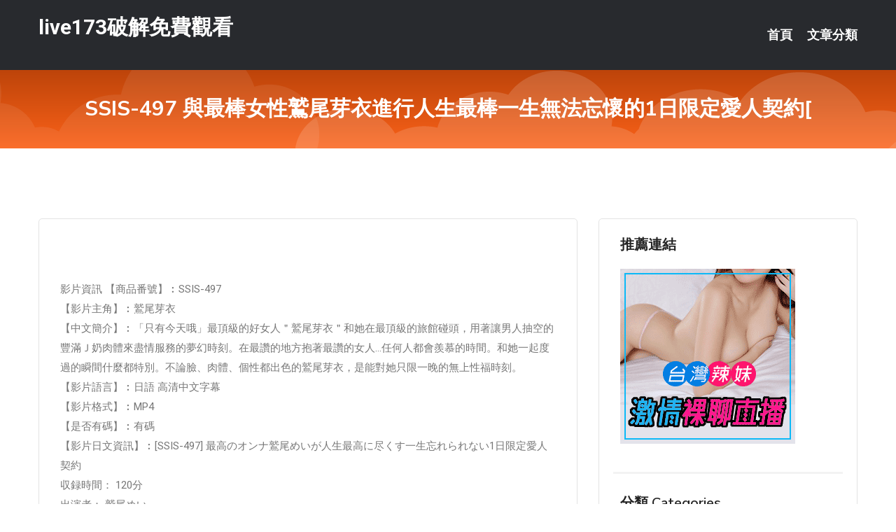

--- FILE ---
content_type: text/html; charset=UTF-8
request_url: http://app.du-duu.com/post/27831.html
body_size: 19275
content:
<!DOCTYPE html>
<html lang="zh-Hant-TW">
<head>
<meta charset="utf-8">
<title>SSIS-497 與最棒女性鷲尾芽衣進行人生最棒一生無法忘懷的1日限定愛人契約[-live173破解免費觀看</title>
<!-- Stylesheets -->
<link href="/css/bootstrap.css" rel="stylesheet">
<link href="/css/style.css" rel="stylesheet">
<link href="/css/responsive.css" rel="stylesheet">
<link href="/css/custom.css" rel="stylesheet">  
<!-- Responsive -->
<meta http-equiv="X-UA-Compatible" content="IE=edge">
<meta name="viewport" content="width=device-width, initial-scale=1.0, maximum-scale=1.0, user-scalable=0">
<!--[if lt IE 9]><script src="https://cdnjs.cloudflare.com/ajax/libs/html5shiv/3.7.3/html5shiv.js"></script><![endif]-->
<!--[if lt IE 9]><script src="/js/respond.js"></script><![endif]-->
</head>

<body>


<div class="page-wrapper">
    
    <!-- Main Header-->
    <header class="main-header header-style-one">
      
        <div class="upper-header">
            <div class="auto-container">
                <div class="main-box clearfix">
                    <div class="logo-box">
                        <div class="logo"><a href="/">live173破解免費觀看</a></div>
                    </div>

                    <div class="nav-outer clearfix">
                        <!-- Main Menu -->
                        <nav class="main-menu navbar-expand-md">
                            <div class="navbar-header">
                                <!-- Toggle Button -->      
                                <button class="navbar-toggler" type="button" data-toggle="collapse" data-target="#navbarSupportedContent" aria-controls="navbarSupportedContent" aria-expanded="false" aria-label="Toggle navigation">
                                    <span class="icofont-navigation-menu"></span> 
								</button>
                            </div>
                            
                            <div class="collapse navbar-collapse clearfix" id="navbarSupportedContent">
                                <ul class="navigation navbar-nav default-hover">
                                    
                                    <li><a href="/">首頁</a></li>
                                    <li class="dropdown"><a href="#">文章分類</a>
                                        <ul>
										<li><a href="/bbs/絲襪美腿">絲襪美腿</a></li><li><a href="/bbs/視訊聊天">視訊聊天</a></li><li><a href="/bbs/健康醫藥">健康醫藥</a></li><li><a href="/bbs/養生觀念">養生觀念</a></li><li><a href="/bbs/育兒分享">育兒分享</a></li><li><a href="/bbs/寵物愛好">寵物愛好</a></li><li><a href="/bbs/娛樂話題">娛樂話題</a></li><li><a href="/bbs/遊戲空間">遊戲空間</a></li><li><a href="/bbs/動漫天地">動漫天地</a></li><li><a href="/bbs/科學新知">科學新知</a></li><li><a href="/bbs/歷史縱橫">歷史縱橫</a></li><li><a href="/bbs/幽默搞笑">幽默搞笑</a></li><li><a href="/bbs/八卦奇聞">八卦奇聞</a></li><li><a href="/bbs/日本AV女優">日本AV女優</a></li><li><a href="/bbs/性愛話題">性愛話題</a></li><li><a href="/bbs/正妹自拍">正妹自拍</a></li><li><a href="/bbs/男女情感">男女情感</a></li><li><a href="/bbs/美女模特">美女模特</a></li><li><a href="/bbs/Av影片">Av影片</a></li>                                        </ul>
                                    </li>
									 
                                </ul>
                            </div>
                        </nav><!-- Main Menu End-->                        
                        <!-- Main Menu End-->
                    </div>
                </div>
            </div>
        </div>

        <!--Sticky Header-->
        <div class="sticky-header">
            <div class="auto-container clearfix">
                <!--Logo-->
                <div class="logo pull-left">
                    <a href="/">live173破解免費觀看</a>
                </div>
                
                <!--Right Col-->
                <div class="right-col pull-right">
                    <!-- Main Menu -->
                    <nav class="main-menu navbar-expand-md">
                        <button class="button navbar-toggler" type="button" data-toggle="collapse" data-target="#navbarSupportedContent1" aria-controls="navbarSupportedContent" aria-expanded="false" aria-label="Toggle navigation">
                            <span class="icon-bar"></span>
                            <span class="icon-bar"></span>
                            <span class="icon-bar"></span>
                        </button>

                          <div class="collapse navbar-collapse" id="navbarSupportedContent1">
                            <ul class="navigation navbar-nav default-hover">
                                    
                                    <li><a href="/">首頁</a></li>
                                    <li class="dropdown"><a href="#">文章分類</a>
                                        <ul>
											<li><a href="/bbs/絲襪美腿">絲襪美腿</a></li><li><a href="/bbs/視訊聊天">視訊聊天</a></li><li><a href="/bbs/健康醫藥">健康醫藥</a></li><li><a href="/bbs/養生觀念">養生觀念</a></li><li><a href="/bbs/育兒分享">育兒分享</a></li><li><a href="/bbs/寵物愛好">寵物愛好</a></li><li><a href="/bbs/娛樂話題">娛樂話題</a></li><li><a href="/bbs/遊戲空間">遊戲空間</a></li><li><a href="/bbs/動漫天地">動漫天地</a></li><li><a href="/bbs/科學新知">科學新知</a></li><li><a href="/bbs/歷史縱橫">歷史縱橫</a></li><li><a href="/bbs/幽默搞笑">幽默搞笑</a></li><li><a href="/bbs/八卦奇聞">八卦奇聞</a></li><li><a href="/bbs/日本AV女優">日本AV女優</a></li><li><a href="/bbs/性愛話題">性愛話題</a></li><li><a href="/bbs/正妹自拍">正妹自拍</a></li><li><a href="/bbs/男女情感">男女情感</a></li><li><a href="/bbs/美女模特">美女模特</a></li><li><a href="/bbs/Av影片">Av影片</a></li>                                        </ul>
                              </li>
                                                                </ul>
                          </div>
                    </nav>
                    <!-- Main Menu End-->
                </div>
                
            </div>
        </div>
        <!--End Sticky Header-->
    </header>
    <!--End Main Header -->    
    <!--Page Title-->
    <section class="page-title">
        <div class="auto-container">
            <h2>SSIS-497 與最棒女性鷲尾芽衣進行人生最棒一生無法忘懷的1日限定愛人契約[</h2>
        </div>
    </section>
    <!--End Page Title-->
    
    <!--Sidebar Page Container-->
    <div class="sidebar-page-container">
    	<div class="auto-container">
        	<div class="row clearfix">
			
			<!--Content list Side-->
 
	
	<div class="content-side col-lg-8 col-md-12 col-sm-12">
		


		<!--Comments Area-->
		<div class="comments-area">
		
			<!--item Box-->
			<div class="comment-box">
					
					
<br />
<br />
影片資訊 【商品番號】︰SSIS-497﻿<br />
 【影片主角】︰鷲尾芽衣<br />
 【中文簡介】︰「只有今天哦」最頂級的好女人＂鷲尾芽衣＂和她在最頂級的旅館碰頭，用著讓男人抽空的豐滿Ｊ奶肉體來盡情服務的夢幻時刻。在最讚的地方抱著最讚的女人…任何人都會羨慕的時間。和她一起度過的瞬間什麼都特別。不論臉、肉體、個性都出色的鷲尾芽衣，是能對她只限一晚的無上性福時刻。<br />
 【影片語言】︰日語 高清中文字幕<br />
 【影片格式】︰MP4<br />
 【是否有碼】︰有碼<br />
 【影片日文資訊】︰[SSIS-497] 最高のオンナ鷲尾めいが人生最高に尽くす一生忘れられない1日限定愛人契約<br />
 収録時間： 120分<br />
 出演者： 鷲尾めい<br />
 監督： 嵐山みちる<br />
 シリーズ： 一生忘れられない1日限定愛人契約<br />
 メーカー： エスワン ナンバーワンスタイル<br />
 レーベル： S1 NO.1 STYLE<br />
 ジャンル： 不倫 巨乳 単体作品 淫乱・ハード系 ギリモザ サンプル動画 ホテル オトナのサマーキャンペーン<br />
 品番： ssis497<br />
			</div>
			<!--end item Box-->
		</div>
	</div>
			<!--end Content list Side-->
				
                
                <!--Sidebar Side-->
                <div class="sidebar-side col-lg-4 col-md-12 col-sm-12">
                	<aside class="sidebar default-sidebar">
					
					 <!-- ADS -->
                        <div class="sidebar-widget search-box">
                        	<div class="sidebar-title">
                                <h2>推薦連結</h2>
                            </div>
                        	
							<a href=http://www.p0401.com/ target=_blank><img src="http://60.199.243.193/upload/uid/4382.gif"></a>					  </div>
                        
						
                        <!-- Cat Links -->
                        <div class="sidebar-widget cat-links">
                        	<div class="sidebar-title">
                                <h2>分類 Categories</h2>
                            </div>
                            <ul>
							<li><a href="/bbs/絲襪美腿">絲襪美腿<span>( 731 )</span></a></li><li><a href="/bbs/美女模特">美女模特<span>( 1673 )</span></a></li><li><a href="/bbs/正妹自拍">正妹自拍<span>( 458 )</span></a></li><li><a href="/bbs/日本AV女優">日本AV女優<span>( 274 )</span></a></li><li><a href="/bbs/性愛話題">性愛話題<span>( 2168 )</span></a></li><li><a href="/bbs/男女情感">男女情感<span>( 3960 )</span></a></li><li><a href="/bbs/八卦奇聞">八卦奇聞<span>( 172 )</span></a></li><li><a href="/bbs/幽默搞笑">幽默搞笑<span>( 182 )</span></a></li><li><a href="/bbs/歷史縱橫">歷史縱橫<span>( 1677 )</span></a></li><li><a href="/bbs/科學新知">科學新知<span>( 121 )</span></a></li><li><a href="/bbs/動漫天地">動漫天地<span>( 167 )</span></a></li><li><a href="/bbs/遊戲空間">遊戲空間<span>( 375 )</span></a></li><li><a href="/bbs/娛樂話題">娛樂話題<span>( 1498 )</span></a></li><li><a href="/bbs/寵物愛好">寵物愛好<span>( 184 )</span></a></li><li><a href="/bbs/育兒分享">育兒分享<span>( 1503 )</span></a></li><li><a href="/bbs/養生觀念">養生觀念<span>( 686 )</span></a></li><li><a href="/bbs/健康醫藥">健康醫藥<span>( 197 )</span></a></li><li><a href="/bbs/視訊聊天">視訊聊天<span>( 464 )</span></a></li><li><a href="/bbs/Av影片">Av影片<span>( 23870 )</span></a></li>                            </ul>
                        </div>
						
						
                        <!-- Recent Posts -->
                        <div class="sidebar-widget popular-posts">
                        	<div class="sidebar-title">
                                <h2>相關閱讀</h2>
                            </div>
							
							<article class="post"><div class="text"><a href="/post/38310.html">「鼴鼠美女」久松郁實南國展現小麥色F奶及燦爛笑容</a></div></article><article class="post"><div class="text"><a href="/post/8527.html">無碼(HD) 一本道 052819_855 早上出門丟垃圾的太太，是附近有名愛玩</a></div></article><article class="post"><div class="text"><a href="/post/12066.html">正妹試鏡「裸身摸奶」影片流出！解開內衣、雙手捧乳那刻好邪惡啊！</a></div></article><article class="post"><div class="text"><a href="/post/13219.html">EBOD-829 輸給女友的巨乳姊姊的耳邊淫語和緊貼胸部誘惑 我內射了。北野未奈</a></div></article><article class="post"><div class="text"><a href="/post/20280.html">甘肅銀行慶陽分行舉辦「感恩白衣天使，致敬援鄂英雄」活動</a></div></article><article class="post"><div class="text"><a href="/post/15890.html">NACR-201 被宅男哥哥偷拍的巨乳女孩 北川莉子[中文字幕]</a></div></article><article class="post"><div class="text"><a href="/post/12645.html">(HD) SVDVD-799 侵入美女四姊妹家全體無套中出強姦 2[有碼高清中文</a></div></article><article class="post"><div class="text"><a href="/mm/a463.html">台灣真人秀福利視頻</a></div></article><article class="post"><div class="text"><a href="/post/44209.html">(FHD) PPPD-875 巨乳女教師的誘惑 川村晴</a></div></article><article class="post"><div class="text"><a href="/post/43951.html">420HOI-181 夏花(22)素人開心Z·素人·服裝店員·小動物系·年輕·喜</a></div></article>							</div>
                    </aside>
                </div>
				<!--end Sidebar Side-->
            </div>
        </div>
    </div>
    
    
    <!--Main Footer-->
    <footer class="main-footer">
        <div class="auto-container">
        
            <!--Widgets Section-->
            <div class="widgets-section">
                <div class="row clearfix">
                    
                    <!--Big Column-->
                    <div class="big-column col-lg-12 col-md-12 col-sm-12">
                        <div class="row clearfix">
                        
                            <!--Footer Column-->
                            <div class="footer-column col-lg-12 col-md-12 col-sm-12 footer-tags" align="center">
							<a href="http://212997.e657u.com">真愛旅舍午夜福利視頻聊天室
</a><a href="http://212907.yfe89.com">live173影音live秀
</a><a href="http://1757160.khyw3.com">美女福利視頻秀
</a><a href="http://1784682.am73y.com">晚上寂寞的女人的qq群
</a><a href="http://212889.hwe5.com">173免費視訊聊天室
</a><a href="http://168937.kva66a.com">愛薇兒情色網-聊天室哪個黃
</a><a href="http://336592.gry118.com">免費情色系電影線上觀看,啪啪堂在線視頻
</a><a href="http://337279.gry111.com">mm夜色黃播app ,視訊正妹
</a><a href="http://336629.hs39y.com">85 st免費影城,uu女神露胸直播
</a><a href="http://470313.syk007.com">s383午夜激情直播間 ,語音聊天室免費房間
</a><a href="http://470401.ee36h.com">可以聊性的女孩Q,後宮看黃台的app免費下載
</a><a href="http://367263.afg058.com">免費成.人網站,日本視訊正妹下載
</a><a href="http://470174.ya347a.com">國外免費視訊交友,後宮夜晚十大禁用直播app
</a><a href="http://367300.ky32y.com">色中色倫理電影網站,真愛旅舍尺度大的直播app
</a><a href="http://337005.yus095.com">東京成人色情電影網,67三級小說
</a><a href="http://336440.i545.com">情˙色微電影,美女視頻聊天交友
</a><a href="http://470277.u678kk.com">跳舞吧真人直播聊天室,mm夜色夫妻大秀直播群
</a><a href="http://488318.yu88t.com">live173福利直播軟件app ,mm夜色女主播深夜裸身直</a><a href="http://hea020.com">台灣真愛旅舍真人秀福利視頻
</a><a href="http://www.khk862.com">台灣uu美女視頻聊天室
</a><a href="http://www.yus090.com">UT視訊美女直播聊天室
</a><a href="http://tg637a.com">live173影音視訊live秀
</a><a href="http://efu0880.com">173免費視訊秀
</a><a href="http://u789w.com">live173影音秀ios下載
</a><a href="http://momoshow.club">美女裸聊聊天室-視訊聊天辣妹-免費視訊色聊
</a><a href="http://www.yyappyy.com">真愛旅舍視頻聊天室
</a><a href="http://www.kak63.com">免費進入主播裸聊室
</a><a href="http://www.meme51.com">在線直播,高顏值美女
</a><a href="http://p0401.com">金瓶梅影音視訊聊天室
</a><a href="http://cherdk.com">UT視訊美女直播聊天室
</a
<a href="http://2117833.uss788.com">台灣showlive直播平台
</a><a href="http://2117821.yus091.com">台灣網紅直播官網-真愛旅舍app
</a><a href="http://1701060.mk98s.com">台灣女神直播平台
</a><a href="http://335974.hm37w.com">視訊辣妹-午夜聊天室真人秀場
</a><a href="http://1784512.e67u.com">台灣情人視頻聊天室
</a><a href="http://1765806.k997hh.com">同城寂寞男女交友網
</a><a href="http://354790.mwe073.com">s383最刺激的直播app ,日本成人性交視頻
</a><a href="http://337122.gry113.com">激情明星色情成人網,成人三級電影
</a><a href="http://366864.mwe072.com">語音視頻聊天網站,視頻交友真人秀
</a><a href="http://470765.skh33.com">夫妻性愛電影網,live173影音live秀 免費視訊
</a><a href="http://367207.puy043.com">美女免費裸聊網,免費交友聊天網
</a><a href="http://337338.gry111.com">mmbox彩虹能看黃播的直播平台 ,衡水網絡情緣聊天室
</a><a href="http://336563.i322.com">愛愛動態圖片大全,土豆網免費影片線上看
</a><a href="http://470654.kes229.com">夫妻生活36式視頻,俺去擼色午夜
</a><a href="http://336266.h576k.com">夜生活網,想戀愛網
</a><a href="http://469925.k66yy.com">免費情˙色電小說,秀色娛樂午夜聊天室
</a><a href="http://337399.efu081.com">真愛旅舍無限點數賬號 ,伊莉影片區不能看
</a><a href="http://344981.ykh016.com">真人視訊秀夫妻表演的QQ群,美女熱舞視頻
</a><a href="http://www.fhe57.com">真愛旅舍ut聊天室
</a><a href="http://yk895.com">真愛旅舍視頻聊天室
</a><a href="http://www.k883e.com">6699影音視訊聊天室
</a><a href="http://www.gry118.com">真愛旅舍UU視頻聊天室
</a><a href="http://www.g299s.com">免費視訊交友
</a><a href="http://www.fkm068.com">台灣女神晚上福利直播軟件
</a><a href="http://www.ktem57.com">金瓶梅視訊聊天室
</a><a href="http://erer25.com">live173影音live秀
</a><a href="http://zhiza.net">影音視訊聊天室
</a><a href="http://www.u78kk.com">台灣戀戀視頻聊天室
</a><a href="http://ukku35.com">免費視訊交友
</a><a href="http://www.mv6699.com">台灣辣妹影音視訊聊天室
</a							   </div>
                        </div>
                    </div>
                </div>
            </div>
        </div>
        
        <!--Footer Bottom-->
        <div class="footer-bottom">
            <div class="auto-container">
                <div class="clearfix">
                    <div class="pull-center" align="center">
                        <div class="copyright">&copy; 2026 <a href="/">live173破解免費觀看</a> All Right Reserved.</div>
                    </div>
                </div>
            </div>
        </div>
    </footer>
    <!--End Main Footer-->
</div>

<!--Scroll to top-->
<div class="scroll-to-top scroll-to-target" data-target="html"><span class="icofont-long-arrow-up"></span></div>
<script src="/js/jquery.js"></script> 
<script src="/js/popper.min.js"></script>
<script src="/js/bootstrap.min.js"></script>

<script src="/js/owl.js"></script>
<script src="/js/wow.js"></script>
<script src="/js/validate.js"></script>

<script src="/js/appear.js"></script>
<script src="/js/script.js"></script>


</body>
</html>

